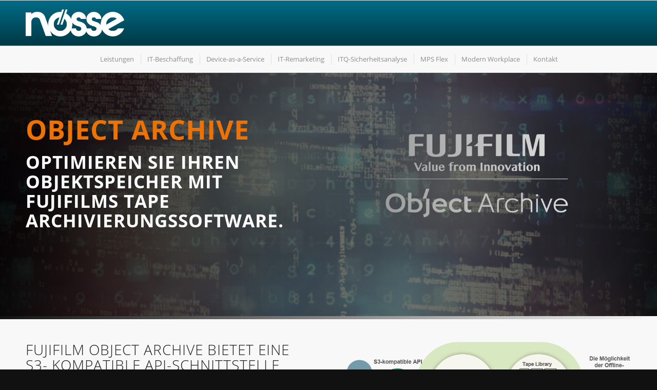

--- FILE ---
content_type: text/html; charset=UTF-8
request_url: https://it.noesse.de/fujifilm-object-archive/
body_size: 15542
content:
<!DOCTYPE html>
<html lang="de" class="html_stretched responsive av-preloader-disabled  html_header_top html_logo_left html_main_nav_header html_menu_right html_slim html_header_sticky html_header_shrinking html_mobile_menu_phone html_header_searchicon_disabled html_content_align_center html_header_unstick_top_disabled html_header_stretch_disabled html_av-overlay-side html_av-overlay-side-classic html_av-submenu-noclone html_entry_id_1637 av-cookies-no-cookie-consent av-no-preview av-default-lightbox html_text_menu_active av-mobile-menu-switch-default">
<head>
<meta charset="UTF-8" />


<!-- mobile setting -->
<meta name="viewport" content="width=device-width, initial-scale=1">

<!-- Scripts/CSS and wp_head hook -->
<meta name='robots' content='index, follow, max-image-preview:large, max-snippet:-1, max-video-preview:-1' />

	<!-- This site is optimized with the Yoast SEO plugin v26.5 - https://yoast.com/wordpress/plugins/seo/ -->
	<title>FUJIFILM Object Archive - Nösse | Ihr IT-Umsorger.</title>
	<link rel="canonical" href="https://it.noesse.de/fujifilm-object-archive/" />
	<meta property="og:locale" content="de_DE" />
	<meta property="og:type" content="article" />
	<meta property="og:title" content="FUJIFILM Object Archive - Nösse | Ihr IT-Umsorger." />
	<meta property="og:url" content="https://it.noesse.de/fujifilm-object-archive/" />
	<meta property="og:site_name" content="Nösse | Ihr IT-Umsorger." />
	<meta property="article:publisher" content="https://www.facebook.com/noesse" />
	<meta property="article:modified_time" content="2022-09-05T07:39:24+00:00" />
	<meta name="twitter:card" content="summary_large_image" />
	<meta name="twitter:label1" content="Geschätzte Lesezeit" />
	<meta name="twitter:data1" content="18 Minuten" />
	<!-- / Yoast SEO plugin. -->


<link rel="alternate" type="application/rss+xml" title="Nösse | Ihr IT-Umsorger. &raquo; Feed" href="https://it.noesse.de/feed/" />
<link rel="alternate" type="application/rss+xml" title="Nösse | Ihr IT-Umsorger. &raquo; Kommentar-Feed" href="https://it.noesse.de/comments/feed/" />
<link rel="alternate" title="oEmbed (JSON)" type="application/json+oembed" href="https://it.noesse.de/wp-json/oembed/1.0/embed?url=https%3A%2F%2Fit.noesse.de%2Ffujifilm-object-archive%2F" />
<link rel="alternate" title="oEmbed (XML)" type="text/xml+oembed" href="https://it.noesse.de/wp-json/oembed/1.0/embed?url=https%3A%2F%2Fit.noesse.de%2Ffujifilm-object-archive%2F&#038;format=xml" />
<style id='wp-img-auto-sizes-contain-inline-css' type='text/css'>
img:is([sizes=auto i],[sizes^="auto," i]){contain-intrinsic-size:3000px 1500px}
/*# sourceURL=wp-img-auto-sizes-contain-inline-css */
</style>
<link rel='stylesheet' id='wp-block-library-css' href='https://it.noesse.de/wp-includes/css/dist/block-library/style.min.css?ver=4688deb4068f7e07b25cce67d05e78ad' type='text/css' media='all' />
<style id='global-styles-inline-css' type='text/css'>
:root{--wp--preset--aspect-ratio--square: 1;--wp--preset--aspect-ratio--4-3: 4/3;--wp--preset--aspect-ratio--3-4: 3/4;--wp--preset--aspect-ratio--3-2: 3/2;--wp--preset--aspect-ratio--2-3: 2/3;--wp--preset--aspect-ratio--16-9: 16/9;--wp--preset--aspect-ratio--9-16: 9/16;--wp--preset--color--black: #000000;--wp--preset--color--cyan-bluish-gray: #abb8c3;--wp--preset--color--white: #ffffff;--wp--preset--color--pale-pink: #f78da7;--wp--preset--color--vivid-red: #cf2e2e;--wp--preset--color--luminous-vivid-orange: #ff6900;--wp--preset--color--luminous-vivid-amber: #fcb900;--wp--preset--color--light-green-cyan: #7bdcb5;--wp--preset--color--vivid-green-cyan: #00d084;--wp--preset--color--pale-cyan-blue: #8ed1fc;--wp--preset--color--vivid-cyan-blue: #0693e3;--wp--preset--color--vivid-purple: #9b51e0;--wp--preset--color--metallic-red: #b02b2c;--wp--preset--color--maximum-yellow-red: #edae44;--wp--preset--color--yellow-sun: #eeee22;--wp--preset--color--palm-leaf: #83a846;--wp--preset--color--aero: #7bb0e7;--wp--preset--color--old-lavender: #745f7e;--wp--preset--color--steel-teal: #5f8789;--wp--preset--color--raspberry-pink: #d65799;--wp--preset--color--medium-turquoise: #4ecac2;--wp--preset--gradient--vivid-cyan-blue-to-vivid-purple: linear-gradient(135deg,rgb(6,147,227) 0%,rgb(155,81,224) 100%);--wp--preset--gradient--light-green-cyan-to-vivid-green-cyan: linear-gradient(135deg,rgb(122,220,180) 0%,rgb(0,208,130) 100%);--wp--preset--gradient--luminous-vivid-amber-to-luminous-vivid-orange: linear-gradient(135deg,rgb(252,185,0) 0%,rgb(255,105,0) 100%);--wp--preset--gradient--luminous-vivid-orange-to-vivid-red: linear-gradient(135deg,rgb(255,105,0) 0%,rgb(207,46,46) 100%);--wp--preset--gradient--very-light-gray-to-cyan-bluish-gray: linear-gradient(135deg,rgb(238,238,238) 0%,rgb(169,184,195) 100%);--wp--preset--gradient--cool-to-warm-spectrum: linear-gradient(135deg,rgb(74,234,220) 0%,rgb(151,120,209) 20%,rgb(207,42,186) 40%,rgb(238,44,130) 60%,rgb(251,105,98) 80%,rgb(254,248,76) 100%);--wp--preset--gradient--blush-light-purple: linear-gradient(135deg,rgb(255,206,236) 0%,rgb(152,150,240) 100%);--wp--preset--gradient--blush-bordeaux: linear-gradient(135deg,rgb(254,205,165) 0%,rgb(254,45,45) 50%,rgb(107,0,62) 100%);--wp--preset--gradient--luminous-dusk: linear-gradient(135deg,rgb(255,203,112) 0%,rgb(199,81,192) 50%,rgb(65,88,208) 100%);--wp--preset--gradient--pale-ocean: linear-gradient(135deg,rgb(255,245,203) 0%,rgb(182,227,212) 50%,rgb(51,167,181) 100%);--wp--preset--gradient--electric-grass: linear-gradient(135deg,rgb(202,248,128) 0%,rgb(113,206,126) 100%);--wp--preset--gradient--midnight: linear-gradient(135deg,rgb(2,3,129) 0%,rgb(40,116,252) 100%);--wp--preset--font-size--small: 1rem;--wp--preset--font-size--medium: 1.125rem;--wp--preset--font-size--large: 1.75rem;--wp--preset--font-size--x-large: clamp(1.75rem, 3vw, 2.25rem);--wp--preset--spacing--20: 0.44rem;--wp--preset--spacing--30: 0.67rem;--wp--preset--spacing--40: 1rem;--wp--preset--spacing--50: 1.5rem;--wp--preset--spacing--60: 2.25rem;--wp--preset--spacing--70: 3.38rem;--wp--preset--spacing--80: 5.06rem;--wp--preset--shadow--natural: 6px 6px 9px rgba(0, 0, 0, 0.2);--wp--preset--shadow--deep: 12px 12px 50px rgba(0, 0, 0, 0.4);--wp--preset--shadow--sharp: 6px 6px 0px rgba(0, 0, 0, 0.2);--wp--preset--shadow--outlined: 6px 6px 0px -3px rgb(255, 255, 255), 6px 6px rgb(0, 0, 0);--wp--preset--shadow--crisp: 6px 6px 0px rgb(0, 0, 0);}:root { --wp--style--global--content-size: 800px;--wp--style--global--wide-size: 1130px; }:where(body) { margin: 0; }.wp-site-blocks > .alignleft { float: left; margin-right: 2em; }.wp-site-blocks > .alignright { float: right; margin-left: 2em; }.wp-site-blocks > .aligncenter { justify-content: center; margin-left: auto; margin-right: auto; }:where(.is-layout-flex){gap: 0.5em;}:where(.is-layout-grid){gap: 0.5em;}.is-layout-flow > .alignleft{float: left;margin-inline-start: 0;margin-inline-end: 2em;}.is-layout-flow > .alignright{float: right;margin-inline-start: 2em;margin-inline-end: 0;}.is-layout-flow > .aligncenter{margin-left: auto !important;margin-right: auto !important;}.is-layout-constrained > .alignleft{float: left;margin-inline-start: 0;margin-inline-end: 2em;}.is-layout-constrained > .alignright{float: right;margin-inline-start: 2em;margin-inline-end: 0;}.is-layout-constrained > .aligncenter{margin-left: auto !important;margin-right: auto !important;}.is-layout-constrained > :where(:not(.alignleft):not(.alignright):not(.alignfull)){max-width: var(--wp--style--global--content-size);margin-left: auto !important;margin-right: auto !important;}.is-layout-constrained > .alignwide{max-width: var(--wp--style--global--wide-size);}body .is-layout-flex{display: flex;}.is-layout-flex{flex-wrap: wrap;align-items: center;}.is-layout-flex > :is(*, div){margin: 0;}body .is-layout-grid{display: grid;}.is-layout-grid > :is(*, div){margin: 0;}body{padding-top: 0px;padding-right: 0px;padding-bottom: 0px;padding-left: 0px;}a:where(:not(.wp-element-button)){text-decoration: underline;}:root :where(.wp-element-button, .wp-block-button__link){background-color: #32373c;border-width: 0;color: #fff;font-family: inherit;font-size: inherit;font-style: inherit;font-weight: inherit;letter-spacing: inherit;line-height: inherit;padding-top: calc(0.667em + 2px);padding-right: calc(1.333em + 2px);padding-bottom: calc(0.667em + 2px);padding-left: calc(1.333em + 2px);text-decoration: none;text-transform: inherit;}.has-black-color{color: var(--wp--preset--color--black) !important;}.has-cyan-bluish-gray-color{color: var(--wp--preset--color--cyan-bluish-gray) !important;}.has-white-color{color: var(--wp--preset--color--white) !important;}.has-pale-pink-color{color: var(--wp--preset--color--pale-pink) !important;}.has-vivid-red-color{color: var(--wp--preset--color--vivid-red) !important;}.has-luminous-vivid-orange-color{color: var(--wp--preset--color--luminous-vivid-orange) !important;}.has-luminous-vivid-amber-color{color: var(--wp--preset--color--luminous-vivid-amber) !important;}.has-light-green-cyan-color{color: var(--wp--preset--color--light-green-cyan) !important;}.has-vivid-green-cyan-color{color: var(--wp--preset--color--vivid-green-cyan) !important;}.has-pale-cyan-blue-color{color: var(--wp--preset--color--pale-cyan-blue) !important;}.has-vivid-cyan-blue-color{color: var(--wp--preset--color--vivid-cyan-blue) !important;}.has-vivid-purple-color{color: var(--wp--preset--color--vivid-purple) !important;}.has-metallic-red-color{color: var(--wp--preset--color--metallic-red) !important;}.has-maximum-yellow-red-color{color: var(--wp--preset--color--maximum-yellow-red) !important;}.has-yellow-sun-color{color: var(--wp--preset--color--yellow-sun) !important;}.has-palm-leaf-color{color: var(--wp--preset--color--palm-leaf) !important;}.has-aero-color{color: var(--wp--preset--color--aero) !important;}.has-old-lavender-color{color: var(--wp--preset--color--old-lavender) !important;}.has-steel-teal-color{color: var(--wp--preset--color--steel-teal) !important;}.has-raspberry-pink-color{color: var(--wp--preset--color--raspberry-pink) !important;}.has-medium-turquoise-color{color: var(--wp--preset--color--medium-turquoise) !important;}.has-black-background-color{background-color: var(--wp--preset--color--black) !important;}.has-cyan-bluish-gray-background-color{background-color: var(--wp--preset--color--cyan-bluish-gray) !important;}.has-white-background-color{background-color: var(--wp--preset--color--white) !important;}.has-pale-pink-background-color{background-color: var(--wp--preset--color--pale-pink) !important;}.has-vivid-red-background-color{background-color: var(--wp--preset--color--vivid-red) !important;}.has-luminous-vivid-orange-background-color{background-color: var(--wp--preset--color--luminous-vivid-orange) !important;}.has-luminous-vivid-amber-background-color{background-color: var(--wp--preset--color--luminous-vivid-amber) !important;}.has-light-green-cyan-background-color{background-color: var(--wp--preset--color--light-green-cyan) !important;}.has-vivid-green-cyan-background-color{background-color: var(--wp--preset--color--vivid-green-cyan) !important;}.has-pale-cyan-blue-background-color{background-color: var(--wp--preset--color--pale-cyan-blue) !important;}.has-vivid-cyan-blue-background-color{background-color: var(--wp--preset--color--vivid-cyan-blue) !important;}.has-vivid-purple-background-color{background-color: var(--wp--preset--color--vivid-purple) !important;}.has-metallic-red-background-color{background-color: var(--wp--preset--color--metallic-red) !important;}.has-maximum-yellow-red-background-color{background-color: var(--wp--preset--color--maximum-yellow-red) !important;}.has-yellow-sun-background-color{background-color: var(--wp--preset--color--yellow-sun) !important;}.has-palm-leaf-background-color{background-color: var(--wp--preset--color--palm-leaf) !important;}.has-aero-background-color{background-color: var(--wp--preset--color--aero) !important;}.has-old-lavender-background-color{background-color: var(--wp--preset--color--old-lavender) !important;}.has-steel-teal-background-color{background-color: var(--wp--preset--color--steel-teal) !important;}.has-raspberry-pink-background-color{background-color: var(--wp--preset--color--raspberry-pink) !important;}.has-medium-turquoise-background-color{background-color: var(--wp--preset--color--medium-turquoise) !important;}.has-black-border-color{border-color: var(--wp--preset--color--black) !important;}.has-cyan-bluish-gray-border-color{border-color: var(--wp--preset--color--cyan-bluish-gray) !important;}.has-white-border-color{border-color: var(--wp--preset--color--white) !important;}.has-pale-pink-border-color{border-color: var(--wp--preset--color--pale-pink) !important;}.has-vivid-red-border-color{border-color: var(--wp--preset--color--vivid-red) !important;}.has-luminous-vivid-orange-border-color{border-color: var(--wp--preset--color--luminous-vivid-orange) !important;}.has-luminous-vivid-amber-border-color{border-color: var(--wp--preset--color--luminous-vivid-amber) !important;}.has-light-green-cyan-border-color{border-color: var(--wp--preset--color--light-green-cyan) !important;}.has-vivid-green-cyan-border-color{border-color: var(--wp--preset--color--vivid-green-cyan) !important;}.has-pale-cyan-blue-border-color{border-color: var(--wp--preset--color--pale-cyan-blue) !important;}.has-vivid-cyan-blue-border-color{border-color: var(--wp--preset--color--vivid-cyan-blue) !important;}.has-vivid-purple-border-color{border-color: var(--wp--preset--color--vivid-purple) !important;}.has-metallic-red-border-color{border-color: var(--wp--preset--color--metallic-red) !important;}.has-maximum-yellow-red-border-color{border-color: var(--wp--preset--color--maximum-yellow-red) !important;}.has-yellow-sun-border-color{border-color: var(--wp--preset--color--yellow-sun) !important;}.has-palm-leaf-border-color{border-color: var(--wp--preset--color--palm-leaf) !important;}.has-aero-border-color{border-color: var(--wp--preset--color--aero) !important;}.has-old-lavender-border-color{border-color: var(--wp--preset--color--old-lavender) !important;}.has-steel-teal-border-color{border-color: var(--wp--preset--color--steel-teal) !important;}.has-raspberry-pink-border-color{border-color: var(--wp--preset--color--raspberry-pink) !important;}.has-medium-turquoise-border-color{border-color: var(--wp--preset--color--medium-turquoise) !important;}.has-vivid-cyan-blue-to-vivid-purple-gradient-background{background: var(--wp--preset--gradient--vivid-cyan-blue-to-vivid-purple) !important;}.has-light-green-cyan-to-vivid-green-cyan-gradient-background{background: var(--wp--preset--gradient--light-green-cyan-to-vivid-green-cyan) !important;}.has-luminous-vivid-amber-to-luminous-vivid-orange-gradient-background{background: var(--wp--preset--gradient--luminous-vivid-amber-to-luminous-vivid-orange) !important;}.has-luminous-vivid-orange-to-vivid-red-gradient-background{background: var(--wp--preset--gradient--luminous-vivid-orange-to-vivid-red) !important;}.has-very-light-gray-to-cyan-bluish-gray-gradient-background{background: var(--wp--preset--gradient--very-light-gray-to-cyan-bluish-gray) !important;}.has-cool-to-warm-spectrum-gradient-background{background: var(--wp--preset--gradient--cool-to-warm-spectrum) !important;}.has-blush-light-purple-gradient-background{background: var(--wp--preset--gradient--blush-light-purple) !important;}.has-blush-bordeaux-gradient-background{background: var(--wp--preset--gradient--blush-bordeaux) !important;}.has-luminous-dusk-gradient-background{background: var(--wp--preset--gradient--luminous-dusk) !important;}.has-pale-ocean-gradient-background{background: var(--wp--preset--gradient--pale-ocean) !important;}.has-electric-grass-gradient-background{background: var(--wp--preset--gradient--electric-grass) !important;}.has-midnight-gradient-background{background: var(--wp--preset--gradient--midnight) !important;}.has-small-font-size{font-size: var(--wp--preset--font-size--small) !important;}.has-medium-font-size{font-size: var(--wp--preset--font-size--medium) !important;}.has-large-font-size{font-size: var(--wp--preset--font-size--large) !important;}.has-x-large-font-size{font-size: var(--wp--preset--font-size--x-large) !important;}
:where(.wp-block-post-template.is-layout-flex){gap: 1.25em;}:where(.wp-block-post-template.is-layout-grid){gap: 1.25em;}
:where(.wp-block-term-template.is-layout-flex){gap: 1.25em;}:where(.wp-block-term-template.is-layout-grid){gap: 1.25em;}
:where(.wp-block-columns.is-layout-flex){gap: 2em;}:where(.wp-block-columns.is-layout-grid){gap: 2em;}
:root :where(.wp-block-pullquote){font-size: 1.5em;line-height: 1.6;}
/*# sourceURL=global-styles-inline-css */
</style>
<link rel='stylesheet' id='cmplz-general-css' href='https://it.noesse.de/wp-content/plugins/complianz-gdpr/assets/css/cookieblocker.min.css?ver=1765439356' type='text/css' media='all' />
<link rel='stylesheet' id='avia-merged-styles-css' href='https://it.noesse.de/wp-content/uploads/dynamic_avia/avia-merged-styles-80b17e33bdf9105579beb186112d64a4---693a79fb85b42.css' type='text/css' media='all' />
<link rel='stylesheet' id='avia-single-post-1637-css' href='https://it.noesse.de/wp-content/uploads/dynamic_avia/avia_posts_css/post-1637.css?ver=ver-1765467931' type='text/css' media='all' />
<script type="text/javascript" src="https://it.noesse.de/wp-includes/js/jquery/jquery.min.js?ver=3.7.1" id="jquery-core-js"></script>
<script type="text/javascript" src="https://it.noesse.de/wp-includes/js/jquery/jquery-migrate.min.js?ver=3.4.1" id="jquery-migrate-js"></script>
<script type="text/javascript" src="https://it.noesse.de/wp-content/plugins/handl-utm-grabber/js/js.cookie.js?ver=4688deb4068f7e07b25cce67d05e78ad" id="js.cookie-js"></script>
<script type="text/javascript" id="handl-utm-grabber-js-extra">
/* <![CDATA[ */
var handl_utm = [];
//# sourceURL=handl-utm-grabber-js-extra
/* ]]> */
</script>
<script type="text/javascript" src="https://it.noesse.de/wp-content/plugins/handl-utm-grabber/js/handl-utm-grabber.js?ver=4688deb4068f7e07b25cce67d05e78ad" id="handl-utm-grabber-js"></script>
<script type="text/javascript" src="https://it.noesse.de/wp-content/uploads/dynamic_avia/avia-head-scripts-4eef96767e7ec578c4dcc5eae96076c2---693a79fbcf827.js" id="avia-head-scripts-js"></script>
<link rel="https://api.w.org/" href="https://it.noesse.de/wp-json/" /><link rel="alternate" title="JSON" type="application/json" href="https://it.noesse.de/wp-json/wp/v2/pages/1637" /><link rel="EditURI" type="application/rsd+xml" title="RSD" href="https://it.noesse.de/xmlrpc.php?rsd" />

<link rel='shortlink' href='https://it.noesse.de/?p=1637' />
<!-- start Simple Custom CSS and JS -->
<style type="text/css">
.main_color .container .av-inner-masonry-content {min-height:160px;}</style>
<!-- end Simple Custom CSS and JS -->
<script type="text/javascript">
	(function(d,s){var l=d.createElement(s),e=d.getElementsByTagName(s)[0];
l.async=true;l.type='text/javascript';
l.src='https://c.leadlab.click/c6c1103434ac50d1.js';
e.parentNode.insertBefore(l,e);})(document,'script');
</script>

<meta name="google-site-verification" content="TvAid2cLxfPqL2ipXXkLfdBefE6vXrq73TL_sNoczAY" />
<link rel="icon" href="https://it.noesse.de/wp-content/uploads/2022/03/favicon.ico" type="image/x-icon">
<!--[if lt IE 9]><script src="https://it.noesse.de/wp-content/themes/enfold/js/html5shiv.js"></script><![endif]--><link rel="profile" href="https://gmpg.org/xfn/11" />
<link rel="alternate" type="application/rss+xml" title="Nösse | Ihr IT-Umsorger. RSS2 Feed" href="https://it.noesse.de/feed/" />
<link rel="pingback" href="https://it.noesse.de/xmlrpc.php" />
<meta name="generator" content="Elementor 3.33.4; features: e_font_icon_svg, additional_custom_breakpoints; settings: css_print_method-external, google_font-enabled, font_display-swap">
			<style>
				.e-con.e-parent:nth-of-type(n+4):not(.e-lazyloaded):not(.e-no-lazyload),
				.e-con.e-parent:nth-of-type(n+4):not(.e-lazyloaded):not(.e-no-lazyload) * {
					background-image: none !important;
				}
				@media screen and (max-height: 1024px) {
					.e-con.e-parent:nth-of-type(n+3):not(.e-lazyloaded):not(.e-no-lazyload),
					.e-con.e-parent:nth-of-type(n+3):not(.e-lazyloaded):not(.e-no-lazyload) * {
						background-image: none !important;
					}
				}
				@media screen and (max-height: 640px) {
					.e-con.e-parent:nth-of-type(n+2):not(.e-lazyloaded):not(.e-no-lazyload),
					.e-con.e-parent:nth-of-type(n+2):not(.e-lazyloaded):not(.e-no-lazyload) * {
						background-image: none !important;
					}
				}
			</style>
			
<!-- To speed up the rendering and to display the site as fast as possible to the user we include some styles and scripts for above the fold content inline -->
<script type="text/javascript">'use strict';var avia_is_mobile=!1;if(/Android|webOS|iPhone|iPad|iPod|BlackBerry|IEMobile|Opera Mini/i.test(navigator.userAgent)&&'ontouchstart' in document.documentElement){avia_is_mobile=!0;document.documentElement.className+=' avia_mobile '}
else{document.documentElement.className+=' avia_desktop '};document.documentElement.className+=' js_active ';(function(){var e=['-webkit-','-moz-','-ms-',''],n='',o=!1,a=!1;for(var t in e){if(e[t]+'transform' in document.documentElement.style){o=!0;n=e[t]+'transform'};if(e[t]+'perspective' in document.documentElement.style){a=!0}};if(o){document.documentElement.className+=' avia_transform '};if(a){document.documentElement.className+=' avia_transform3d '};if(typeof document.getElementsByClassName=='function'&&typeof document.documentElement.getBoundingClientRect=='function'&&avia_is_mobile==!1){if(n&&window.innerHeight>0){setTimeout(function(){var e=0,o={},a=0,t=document.getElementsByClassName('av-parallax'),i=window.pageYOffset||document.documentElement.scrollTop;for(e=0;e<t.length;e++){t[e].style.top='0px';o=t[e].getBoundingClientRect();a=Math.ceil((window.innerHeight+i-o.top)*0.3);t[e].style[n]='translate(0px, '+a+'px)';t[e].style.top='auto';t[e].className+=' enabled-parallax '}},50)}}})();</script><style type="text/css">
		@font-face {font-family: 'entypo-fontello-enfold'; font-weight: normal; font-style: normal; font-display: auto;
		src: url('https://it.noesse.de/wp-content/themes/enfold/config-templatebuilder/avia-template-builder/assets/fonts/entypo-fontello-enfold/entypo-fontello-enfold.woff2') format('woff2'),
		url('https://it.noesse.de/wp-content/themes/enfold/config-templatebuilder/avia-template-builder/assets/fonts/entypo-fontello-enfold/entypo-fontello-enfold.woff') format('woff'),
		url('https://it.noesse.de/wp-content/themes/enfold/config-templatebuilder/avia-template-builder/assets/fonts/entypo-fontello-enfold/entypo-fontello-enfold.ttf') format('truetype'),
		url('https://it.noesse.de/wp-content/themes/enfold/config-templatebuilder/avia-template-builder/assets/fonts/entypo-fontello-enfold/entypo-fontello-enfold.svg#entypo-fontello-enfold') format('svg'),
		url('https://it.noesse.de/wp-content/themes/enfold/config-templatebuilder/avia-template-builder/assets/fonts/entypo-fontello-enfold/entypo-fontello-enfold.eot'),
		url('https://it.noesse.de/wp-content/themes/enfold/config-templatebuilder/avia-template-builder/assets/fonts/entypo-fontello-enfold/entypo-fontello-enfold.eot?#iefix') format('embedded-opentype');
		}

		#top .avia-font-entypo-fontello-enfold, body .avia-font-entypo-fontello-enfold, html body [data-av_iconfont='entypo-fontello-enfold']:before{ font-family: 'entypo-fontello-enfold'; }
		
		@font-face {font-family: 'entypo-fontello'; font-weight: normal; font-style: normal; font-display: auto;
		src: url('https://it.noesse.de/wp-content/themes/enfold/config-templatebuilder/avia-template-builder/assets/fonts/entypo-fontello/entypo-fontello.woff2') format('woff2'),
		url('https://it.noesse.de/wp-content/themes/enfold/config-templatebuilder/avia-template-builder/assets/fonts/entypo-fontello/entypo-fontello.woff') format('woff'),
		url('https://it.noesse.de/wp-content/themes/enfold/config-templatebuilder/avia-template-builder/assets/fonts/entypo-fontello/entypo-fontello.ttf') format('truetype'),
		url('https://it.noesse.de/wp-content/themes/enfold/config-templatebuilder/avia-template-builder/assets/fonts/entypo-fontello/entypo-fontello.svg#entypo-fontello') format('svg'),
		url('https://it.noesse.de/wp-content/themes/enfold/config-templatebuilder/avia-template-builder/assets/fonts/entypo-fontello/entypo-fontello.eot'),
		url('https://it.noesse.de/wp-content/themes/enfold/config-templatebuilder/avia-template-builder/assets/fonts/entypo-fontello/entypo-fontello.eot?#iefix') format('embedded-opentype');
		}

		#top .avia-font-entypo-fontello, body .avia-font-entypo-fontello, html body [data-av_iconfont='entypo-fontello']:before{ font-family: 'entypo-fontello'; }
		</style>

<!--
Debugging Info for Theme support: 

Theme: Enfold
Version: 7.1.3
Installed: enfold
AviaFramework Version: 5.6
AviaBuilder Version: 6.0
aviaElementManager Version: 1.0.1
ML:256-PU:157-PLA:20
WP:6.9
Compress: CSS:all theme files - JS:all theme files
Updates: enabled - token has changed and not verified
PLAu:20
-->
</head>

<body id="top" class="wp-singular page-template-default page page-id-1637 wp-theme-enfold stretched rtl_columns av-curtain-numeric open-sans-custom open-sans  post-type-page avia-responsive-images-support elementor-default elementor-kit-3795"   >

	
	<div id='wrap_all'>

	
<header id='header' class='all_colors header_color light_bg_color  av_header_top av_logo_left av_main_nav_header av_menu_right av_slim av_header_sticky av_header_shrinking av_header_stretch_disabled av_mobile_menu_phone av_header_searchicon_disabled av_header_unstick_top_disabled av_bottom_nav_disabled  av_header_border_disabled'  data-av_shrink_factor='50' role="banner"   >

		<div  id='header_main' class='container_wrap container_wrap_logo'>

        <div class='container av-logo-container'><div class='inner-container'><span class='logo avia-standard-logo'><a href='https://it.noesse.de/' class='' aria-label='Nösse Logo' title='Nösse Logo'><img src="https://it.noesse.de/wp-content/uploads/2021/04/Noesse-Logo.png" srcset="https://it.noesse.de/wp-content/uploads/2021/04/Noesse-Logo.png 340w, https://it.noesse.de/wp-content/uploads/2021/04/Noesse-Logo-300x138.png 300w" sizes="(max-width: 340px) 100vw, 340px" height="100" width="300" alt='Nösse | Ihr IT-Umsorger.' title='Nösse Logo' /></a></span><nav class='main_menu' data-selectname='Wähle eine Seite'  role="navigation"   ><div class="avia-menu av-main-nav-wrap"><ul role="menu" class="menu av-main-nav" id="avia-menu"><li role="menuitem" id="menu-item-268" class="menu-item menu-item-type-custom menu-item-object-custom menu-item-top-level menu-item-top-level-1"><a href="https://www.noesse.de/leistungen/"  tabindex="0"><span class="avia-bullet"></span><span class="avia-menu-text">Leistungen</span><span class="avia-menu-fx"><span class="avia-arrow-wrap"><span class="avia-arrow"></span></span></span></a></li>
<li role="menuitem" id="menu-item-1408" class="menu-item menu-item-type-post_type menu-item-object-page menu-item-top-level menu-item-top-level-2"><a href="https://it.noesse.de/it-beschaffung/"  tabindex="0"><span class="avia-bullet"></span><span class="avia-menu-text">IT-Beschaffung</span><span class="avia-menu-fx"><span class="avia-arrow-wrap"><span class="avia-arrow"></span></span></span></a></li>
<li role="menuitem" id="menu-item-986" class="menu-item menu-item-type-post_type menu-item-object-page menu-item-top-level menu-item-top-level-3"><a href="https://it.noesse.de/device-as-a-service/"  tabindex="0"><span class="avia-bullet"></span><span class="avia-menu-text">Device-as-a-Service</span><span class="avia-menu-fx"><span class="avia-arrow-wrap"><span class="avia-arrow"></span></span></span></a></li>
<li role="menuitem" id="menu-item-987" class="menu-item menu-item-type-post_type menu-item-object-page menu-item-home menu-item-top-level menu-item-top-level-4"><a href="https://it.noesse.de/"  tabindex="0"><span class="avia-bullet"></span><span class="avia-menu-text">IT-Remarketing</span><span class="avia-menu-fx"><span class="avia-arrow-wrap"><span class="avia-arrow"></span></span></span></a></li>
<li role="menuitem" id="menu-item-2820" class="menu-item menu-item-type-custom menu-item-object-custom menu-item-top-level menu-item-top-level-5"><a href="/itq-sicherheitsanalyse/"  tabindex="0"><span class="avia-bullet"></span><span class="avia-menu-text">ITQ-Sicherheitsanalyse</span><span class="avia-menu-fx"><span class="avia-arrow-wrap"><span class="avia-arrow"></span></span></span></a></li>
<li role="menuitem" id="menu-item-2647" class="menu-item menu-item-type-custom menu-item-object-custom menu-item-top-level menu-item-top-level-6"><a href="/mps-flex/"  tabindex="0"><span class="avia-bullet"></span><span class="avia-menu-text">MPS Flex</span><span class="avia-menu-fx"><span class="avia-arrow-wrap"><span class="avia-arrow"></span></span></span></a></li>
<li role="menuitem" id="menu-item-990" class="menu-item menu-item-type-custom menu-item-object-custom menu-item-top-level menu-item-top-level-7"><a href="/modern-workplace/"  tabindex="0"><span class="avia-bullet"></span><span class="avia-menu-text">Modern Workplace</span><span class="avia-menu-fx"><span class="avia-arrow-wrap"><span class="avia-arrow"></span></span></span></a></li>
<li role="menuitem" id="menu-item-273" class="menu-item menu-item-type-custom menu-item-object-custom menu-item-top-level menu-item-top-level-8"><a href="https://www.noesse.de/kontakt"  tabindex="0"><span class="avia-bullet"></span><span class="avia-menu-text">Kontakt</span><span class="avia-menu-fx"><span class="avia-arrow-wrap"><span class="avia-arrow"></span></span></span></a></li>
<li class="av-burger-menu-main menu-item-avia-special " role="menuitem">
	        			<a href="#" aria-label="Menü" aria-hidden="false">
							<span class="av-hamburger av-hamburger--spin av-js-hamburger">
								<span class="av-hamburger-box">
						          <span class="av-hamburger-inner"></span>
						          <strong>Menü</strong>
								</span>
							</span>
							<span class="avia_hidden_link_text">Menü</span>
						</a>
	        		   </li></ul></div></nav></div> </div> 
		<!-- end container_wrap-->
		</div>
<div class="header_bg"></div>
<!-- end header -->
</header>

	<div id='main' class='all_colors' data-scroll-offset='88'>

	<div class='clear'></div><div id='sub_menu1'  class='av-submenu-container av-kpz9vx9e-11c51626813788e68306ccb137785f58 main_color  avia-builder-el-0  el_before_av_section  avia-builder-el-first  av-sticky-submenu container_wrap fullsize' style='z-index:301' ><div class='container av-menu-mobile-disabled av-submenu-pos-center'><ul id="menu-phmenu" class="av-subnav-menu" role="menu"><li role="menuitem" id="menu-item-268" class="menu-item menu-item-type-custom menu-item-object-custom menu-item-top-level menu-item-top-level-1"><a href="https://www.noesse.de/leistungen/"  tabindex="0"><span class="avia-bullet"></span><span class="avia-menu-text">Leistungen</span><span class="avia-menu-fx"><span class="avia-arrow-wrap"><span class="avia-arrow"></span></span></span></a></li>
<li role="menuitem" id="menu-item-1408" class="menu-item menu-item-type-post_type menu-item-object-page menu-item-top-level menu-item-top-level-2"><a href="https://it.noesse.de/it-beschaffung/"  tabindex="0"><span class="avia-bullet"></span><span class="avia-menu-text">IT-Beschaffung</span><span class="avia-menu-fx"><span class="avia-arrow-wrap"><span class="avia-arrow"></span></span></span></a></li>
<li role="menuitem" id="menu-item-986" class="menu-item menu-item-type-post_type menu-item-object-page menu-item-top-level menu-item-top-level-3"><a href="https://it.noesse.de/device-as-a-service/"  tabindex="0"><span class="avia-bullet"></span><span class="avia-menu-text">Device-as-a-Service</span><span class="avia-menu-fx"><span class="avia-arrow-wrap"><span class="avia-arrow"></span></span></span></a></li>
<li role="menuitem" id="menu-item-987" class="menu-item menu-item-type-post_type menu-item-object-page menu-item-home menu-item-top-level menu-item-top-level-4"><a href="https://it.noesse.de/"  tabindex="0"><span class="avia-bullet"></span><span class="avia-menu-text">IT-Remarketing</span><span class="avia-menu-fx"><span class="avia-arrow-wrap"><span class="avia-arrow"></span></span></span></a></li>
<li role="menuitem" id="menu-item-2820" class="menu-item menu-item-type-custom menu-item-object-custom menu-item-top-level menu-item-top-level-5"><a href="/itq-sicherheitsanalyse/"  tabindex="0"><span class="avia-bullet"></span><span class="avia-menu-text">ITQ-Sicherheitsanalyse</span><span class="avia-menu-fx"><span class="avia-arrow-wrap"><span class="avia-arrow"></span></span></span></a></li>
<li role="menuitem" id="menu-item-2647" class="menu-item menu-item-type-custom menu-item-object-custom menu-item-top-level menu-item-top-level-6"><a href="/mps-flex/"  tabindex="0"><span class="avia-bullet"></span><span class="avia-menu-text">MPS Flex</span><span class="avia-menu-fx"><span class="avia-arrow-wrap"><span class="avia-arrow"></span></span></span></a></li>
<li role="menuitem" id="menu-item-990" class="menu-item menu-item-type-custom menu-item-object-custom menu-item-top-level menu-item-top-level-7"><a href="/modern-workplace/"  tabindex="0"><span class="avia-bullet"></span><span class="avia-menu-text">Modern Workplace</span><span class="avia-menu-fx"><span class="avia-arrow-wrap"><span class="avia-arrow"></span></span></span></a></li>
<li role="menuitem" id="menu-item-273" class="menu-item menu-item-type-custom menu-item-object-custom menu-item-top-level menu-item-top-level-8"><a href="https://www.noesse.de/kontakt"  tabindex="0"><span class="avia-bullet"></span><span class="avia-menu-text">Kontakt</span><span class="avia-menu-fx"><span class="avia-arrow-wrap"><span class="avia-arrow"></span></span></span></a></li>
</ul></div></div><div class='sticky_placeholder'></div>
<div id='av_section_1'  class='avia-section av-61vqc9-df96b8313e3437f08c68ec64d12bb9fb alternate_color avia-section-default avia-no-border-styling  avia-builder-el-1  el_after_av_submenu  el_before_av_section  bigHeader avia-full-stretch avia-bg-style-scroll av-section-color-overlay-active av-minimum-height av-minimum-height-75 av-height-75  container_wrap fullsize'  data-section-bg-repeat='stretch' data-av_minimum_height_pc='75' data-av_min_height_opt='75'><div class="av-section-color-overlay-wrap"><div class="av-section-color-overlay"></div><div class='container av-section-cont-open' ><div class='template-page content  av-content-full alpha units'><div class='post-entry post-entry-type-page post-entry-1637'><div class='entry-content-wrapper clearfix'>
<div  class='flex_column av-981td-5aa03a2276cd5b7938eeb111e7e8408c av_one_half  avia-builder-el-2  avia-builder-el-no-sibling  first flex_column_div av-zero-column-padding  '     ><section  class='av_textblock_section av-ko45eh9b-17b4960e966a66da6ef47ccfe714b947 '     ><div class='avia_textblock'   ><h1><span style="font-size: 52px; line-height: 63px; color: #ee7203;">Object Archive</span></h1>
<h1><span style="font-size: 35px;">Optimieren Sie Ihren Objektspeicher mit FUJIFILMs Tape Archivierungssoftware.</span></h1>
</div></section>
<div  class='hr av-l0v3vaor-b7f2266dfb16b792a472bfc535752280 hr-invisible  avia-builder-el-4  el_after_av_textblock  avia-builder-el-last '><span class='hr-inner '><span class="hr-inner-style"></span></span></div></div>

</div></div></div><!-- close content main div --></div></div></div><div id='av_section_2'  class='avia-section av-5qnu7t-f79c5009dd84febf13e1a98a4bd2630b main_color avia-section-default avia-no-border-styling  avia-builder-el-5  el_after_av_section  el_before_av_section  avia-bg-style-scroll container_wrap fullsize'  ><div class='container av-section-cont-open' ><div class='template-page content  av-content-full alpha units'><div class='post-entry post-entry-type-page post-entry-1637'><div class='entry-content-wrapper clearfix'>
<div  class='flex_column av-4yinad-bd39bb903e5cf4790a9aa6f0078ffd62 av_one_half  avia-builder-el-6  el_before_av_one_half  avia-builder-el-first  first flex_column_div av-zero-column-padding  '     ><div  class='av-special-heading av-e9jh4-1d60bf3ca8b57451853ef2ea00a90023 av-special-heading-h2 blockquote modern-quote  avia-builder-el-7  el_before_av_textblock  avia-builder-el-first '><h2 class='av-special-heading-tag '    >FUJIFILM Object Archive bietet eine S3- kompatible API-Schnittstelle und ist eine <span class='special_amp'>„</span>State-of-the-Art<span class='special_amp'>“</span> Lösung für die kostengünstige Speicherung im Petabyte-Bereich.</h2><div class="special-heading-border"><div class="special-heading-inner-border"></div></div></div>
<section  class='av_textblock_section av-2k22th-7638c4ceef34e1d1b73af2779d76d8c3 '     ><div class='avia_textblock'   ><p>Durch die Integration der neuesten Fortschritte im Bereich der Bandtechnologie und Objektspeicherung konnten führende Unternehmen und Forschungsinstitute ihre Kosten senken, die Leistung optimieren und die Langlebigkeit ihrer Daten erhöhen.</p>
<p><strong>Funktioniert wie AMAZON GLACIER, jedoch vor Ort</strong></p>
<p>Die FUJIFILM Object Archive-Software vereinfacht die Hybrid-Cloud-Speicherung und die Archivierung kalter Daten für die Objektspeicherung, indem sie eine S3-kompatible API und die Sicherung auf modernen Tapes ermöglicht.</p>
</div></section></div><div  class='flex_column av-3btfah-a15779239d6ff195d5a0f7f30bac1fe6 av_one_half  avia-builder-el-9  el_after_av_one_half  avia-builder-el-last  flex_column_div av-zero-column-padding  '     ><div  class='avia-image-container av-l0tmnob6-07192765c4722423dfad8154437e4c74 av-styling- avia-align-center  avia-builder-el-10  el_before_av_hr  avia-builder-el-first '      ><div class="avia-image-container-inner"><div class="avia-image-overlay-wrap"><img fetchpriority="high" fetchpriority="high" decoding="async" fetchpriority="high" class='wp-image-1645 avia-img-lazy-loading-not-1645 avia_image ' src="https://it.noesse.de/wp-content/uploads/2022/08/fuji_object-archive_infografik.png" alt='' title='fuji_object-archive_infografik'  height="270" width="896"   srcset="https://it.noesse.de/wp-content/uploads/2022/08/fuji_object-archive_infografik.png 896w, https://it.noesse.de/wp-content/uploads/2022/08/fuji_object-archive_infografik-300x90.png 300w, https://it.noesse.de/wp-content/uploads/2022/08/fuji_object-archive_infografik-768x231.png 768w, https://it.noesse.de/wp-content/uploads/2022/08/fuji_object-archive_infografik-705x212.png 705w" sizes="(max-width: 896px) 100vw, 896px" /></div></div></div>
<div  class='hr av-l7hilhse-413c38b0b64266ac597bcc4f0464ea86 hr-invisible  avia-builder-el-11  el_after_av_image  el_before_av_textblock '><span class='hr-inner '><span class="hr-inner-style"></span></span></div>
<section  class='av_textblock_section av-l7hijzf9-e55efabc0e9265547e5a53e14a30735e '     ><div class='avia_textblock'   ><p><strong>S3 kompatibles Lesen/Schreiben auf Tape</strong></p>
<p>Object Archive ermöglicht automatisches Lesen und Schreiben auf Band über S3-kompatible API-Anwendungen. Daten werden genau wie bei der Objektspeicherung im „Objekt“-Format direkt auf Band gespeichert. Die Bänder können dann effizient von S3-kompatiblen APIs gelesen werden.</p>
</div></section></div>

</div></div></div><!-- close content main div --></div></div><div id='av_section_3'  class='avia-section av-l3cz93ry-3fe02617c990a9d907c41e07f8906d1c alternate_color avia-section-default avia-no-border-styling  avia-builder-el-13  el_after_av_section  el_before_av_section  avia-bg-style-scroll container_wrap fullsize'  ><div class='container av-section-cont-open' ><div class='template-page content  av-content-full alpha units'><div class='post-entry post-entry-type-page post-entry-1637'><div class='entry-content-wrapper clearfix'>
<div  class='flex_column av-jjlgjn-699ba73e7719acf984a6a9cb3cb51350 av_one_full  avia-builder-el-14  avia-builder-el-no-sibling  first flex_column_div av-zero-column-padding  '     ><div  class='avia-image-container av-l7hiuulq-0d2004c8276241da7e840d5adf883733 av-styling- avia-align-center  avia-builder-el-15  el_before_av_hr  avia-builder-el-first '      ><div class="avia-image-container-inner"><div class="avia-image-overlay-wrap"><img fetchpriority="high" fetchpriority="high" decoding="async" fetchpriority="high" class='wp-image-1705 avia-img-lazy-loading-not-1705 avia_image ' src="https://it.noesse.de/wp-content/uploads/2022/09/fuji_object-archive_infografik3.jpg" alt='' title='fuji_object-archive_infografik3'  height="1090" width="2400"   srcset="https://it.noesse.de/wp-content/uploads/2022/09/fuji_object-archive_infografik3.jpg 2400w, https://it.noesse.de/wp-content/uploads/2022/09/fuji_object-archive_infografik3-300x136.jpg 300w, https://it.noesse.de/wp-content/uploads/2022/09/fuji_object-archive_infografik3-1030x468.jpg 1030w, https://it.noesse.de/wp-content/uploads/2022/09/fuji_object-archive_infografik3-768x349.jpg 768w, https://it.noesse.de/wp-content/uploads/2022/09/fuji_object-archive_infografik3-1536x698.jpg 1536w, https://it.noesse.de/wp-content/uploads/2022/09/fuji_object-archive_infografik3-2048x930.jpg 2048w, https://it.noesse.de/wp-content/uploads/2022/09/fuji_object-archive_infografik3-1500x681.jpg 1500w, https://it.noesse.de/wp-content/uploads/2022/09/fuji_object-archive_infografik3-705x320.jpg 705w" sizes="(max-width: 2400px) 100vw, 2400px" /></div></div></div>
<div  class='hr av-888ud-dd1211ccf4a6ed817a44552e6e1e40c9 hr-invisible  avia-builder-el-16  el_after_av_image  avia-builder-el-last '><span class='hr-inner '><span class="hr-inner-style"></span></span></div></div></div></div></div><!-- close content main div --></div></div><div id='av_section_4'  class='avia-section av-iveet1-a4c8190852fa248532b287e1714c6be8 alternate_color avia-section-default avia-no-border-styling  avia-builder-el-17  el_after_av_section  el_before_av_section  avia-bg-style-scroll container_wrap fullsize'  ><div class='container av-section-cont-open' ><div class='template-page content  av-content-full alpha units'><div class='post-entry post-entry-type-page post-entry-1637'><div class='entry-content-wrapper clearfix'>
<div  class='flex_column av-2oc6np-9f773e52c91c48c141eb16a048f1b323 av_one_full  avia-builder-el-18  el_before_av_one_third  avia-builder-el-first  first flex_column_div  '     ><div  class='av-special-heading av-l7hjkme9-121c55bd5cc0942224edc70cfd37a9f0 av-special-heading-h2 custom-color-heading blockquote modern-quote  avia-builder-el-19  avia-builder-el-no-sibling '><h2 class='av-special-heading-tag '    >Vorteile der Bandspeicherung</h2><div class="special-heading-border"><div class="special-heading-inner-border"></div></div></div></div><div  class='flex_column av-i2wlsl-8e145948dc8d7fc7dfe4d668059ebeea av_one_third  avia-builder-el-20  el_after_av_one_full  el_before_av_one_third  first flex_column_div av-zero-column-padding  column-top-margin'     ><div  class='avia-icon-list-container av-g96zr9-a0c80ed36450fea5c7d7e1704f75143a  avia-builder-el-21  avia-builder-el-no-sibling '><ul class='avia-icon-list avia_animate_when_almost_visible avia-icon-list-left av-iconlist-big av-g96zr9-a0c80ed36450fea5c7d7e1704f75143a avia-iconlist-animate'>
<li><div class='iconlist_icon av-eoevsl-ed51992b53bda1c324d1a2e0b7c3e23b avia-font-entypo-fontello avia-iconfont avia-font-entypo-fontello'><span class='av-icon-char' data-av_icon='' data-av_iconfont='entypo-fontello' aria-hidden="true"></span></div><article class="article-icon-entry "    ><div class="iconlist_content_wrap"><header class="entry-content-header" aria-label="Icon: Geringe Kosten"><h4 class='av_iconlist_title iconlist_title  '   >Geringe Kosten</h4></header><div class='iconlist_content '   ><p>Reduzieren Sie die Kosten für die Objektspeicherung um 80 % oder mehr. Magnetbänder bieten die niedrigsten Kosten für die Langzeiterhaltung von Daten. Die Kosten für die Lagerung großer Mengen von Archivdaten, die in der Cloud gesichert sind, sind häufig höher als erwartet und nehmen deutlich zu, wenn Sie auf die Daten zugreifen.</p>
</div></div><footer class="entry-footer"></footer></article><div class="iconlist-timeline"></div></li>
</ul></div></div><div  class='flex_column av-3rhfol-0438af4bed1377e41f46b30c6743993a av_one_third  avia-builder-el-22  el_after_av_one_third  el_before_av_one_third  flex_column_div av-zero-column-padding  column-top-margin'     ><div  class='avia-icon-list-container av-l7hj40ym-eace06732026b1be0aae4b245269b966  avia-builder-el-23  avia-builder-el-no-sibling '><ul class='avia-icon-list avia_animate_when_almost_visible avia-icon-list-left av-iconlist-big av-l7hj40ym-eace06732026b1be0aae4b245269b966 avia-iconlist-animate'>
<li><div class='iconlist_icon av-l7hj3zve-14b81670f317338ceddb8094750cf8ff avia-font-entypo-fontello avia-iconfont avia-font-entypo-fontello'><span class='av-icon-char' data-av_icon='' data-av_iconfont='entypo-fontello' aria-hidden="true"></span></div><article class="article-icon-entry "    ><div class="iconlist_content_wrap"><header class="entry-content-header" aria-label="Icon: Hohe Zuverlässigkeit"><h4 class='av_iconlist_title iconlist_title  '   >Hohe Zuverlässigkeit</h4></header><div class='iconlist_content '   ><p>Magnetbänder weisen auch die niedrigsten Bitfehlerraten auf. Mit einer Fehlerrate von 1 Bit in 1&#215;10<sup>19</sup> Bits erweist sich Tape als wesentlich zuverlässiger als Flash-SSD mit einer Bitfehlerrate von 1&#215;10<sup>17</sup> und Fibre Channel &#038; SAS HDD mit einer Bitfehlerrate von 1&#215;10<sup>16</sup>.</p>
</div></div><footer class="entry-footer"></footer></article><div class="iconlist-timeline"></div></li>
</ul></div></div><div  class='flex_column av-2d6y7p-dab4ebbf50679868cbf2b8144a01a5ce av_one_third  avia-builder-el-24  el_after_av_one_third  avia-builder-el-last  flex_column_div av-zero-column-padding  column-top-margin'     ><div  class='avia-icon-list-container av-l7hj4orr-c026d1708f2fc02e91ab1fd1de428817  avia-builder-el-25  avia-builder-el-no-sibling '><ul class='avia-icon-list avia_animate_when_almost_visible avia-icon-list-left av-iconlist-big av-l7hj4orr-c026d1708f2fc02e91ab1fd1de428817 avia-iconlist-animate'>
<li><div class='iconlist_icon av-l7hj4nyh-81aa8ed762e75cc785edec1a679b90f2 avia-font-entypo-fontello avia-iconfont avia-font-entypo-fontello'><span class='av-icon-char' data-av_icon='' data-av_iconfont='entypo-fontello' aria-hidden="true"></span></div><article class="article-icon-entry "    ><div class="iconlist_content_wrap"><header class="entry-content-header" aria-label="Icon: Sicher und zuverlässig"><h4 class='av_iconlist_title iconlist_title  '   >Sicher und zuverlässig</h4></header><div class='iconlist_content '   ><p>Erhöhen Sie den Datenschutz vor Cyber-Bedrohungen und Katastrophen. Das Band ist die ideale Lösung für die langfristige Offline-Datenspeicherung, da offline gespeicherte Daten zum Schutz vor Ransomware einen „Air Gap“ besitzen, der sie für unbefugten Zugriff unzugänglich macht.</p>
</div></div><footer class="entry-footer"></footer></article><div class="iconlist-timeline"></div></li>
</ul></div></div>
</p>
</div></div></div><!-- close content main div --></div></div><div id='lp-bandarchiv'  class='avia-section av-l7hjosx9-b46a67792ccf4280b359e117f598e34a main_color avia-section-default avia-no-border-styling  avia-builder-el-26  el_after_av_section  el_before_av_section  avia-bg-style-scroll container_wrap fullsize'  ><div class='container av-section-cont-open' ><div class='template-page content  av-content-full alpha units'><div class='post-entry post-entry-type-page post-entry-1637'><div class='entry-content-wrapper clearfix'>
<div  class='flex_column av-ari81x-bf88586ca19a9fb48586df1e641431fc av_one_full  avia-builder-el-27  el_before_av_one_half  avia-builder-el-first  first flex_column_div av-zero-column-padding  '     ><div  class='av-special-heading av-l7hjp82o-1dbd13e94cd79c7173d7ecc089c3d403 av-special-heading-h2 blockquote modern-quote  avia-builder-el-28  avia-builder-el-no-sibling '><h2 class='av-special-heading-tag '    >Ein Bandarchiv, mit S3- kompatibler API-Schnittstelle, das speziell für die Objektspeicherung entwickelt wurde.</h2><div class="special-heading-border"><div class="special-heading-inner-border"></div></div></div></div><div  class='flex_column av-6x3l1x-87ad1514b032839fa9a5eccdcf4a9b52 av_one_half  avia-builder-el-29  el_after_av_one_full  el_before_av_one_half  first flex_column_div av-zero-column-padding  column-top-margin'     ><div  class='av-special-heading av-l7hjqoke-71fe71f25ac411c80a14af76c2277adf av-special-heading-h3 blockquote modern-quote  avia-builder-el-30  el_before_av_textblock  avia-builder-el-first '><h3 class='av-special-heading-tag '    >Archivierung kalter Daten</h3><div class="special-heading-border"><div class="special-heading-inner-border"></div></div></div>
<section  class='av_textblock_section av-2mx68l-860fd81964725c32f2b44fb867e17347 '     ><div class='avia_textblock'   ><p>Mit FUJIFILM Object Archive können Sie ein Archiv erstellen, um wertvollen Speicherplatz auf teurem Primärspeicher freizugeben und gleichzeitig alle im dauerhaften Zugriff benötigten Daten Ihres Unternehmens online zu speichern. Durch das Verschieben kalter Daten in ein Archiv können Sie die Geschwindigkeit des Datenzugriffs mit den Speicherkosten in Einklang bringen.</p>
</div></section>
<div  class='avia-image-container av-5di4l1-a1b44c47eede73e7ac77dc0d79833930 av-styling- avia-align-center  avia-builder-el-32  el_after_av_textblock  avia-builder-el-last '      ><div class="avia-image-container-inner"><div class="avia-image-overlay-wrap"><img fetchpriority="high" fetchpriority="high" decoding="async" fetchpriority="high" class='wp-image-1677 avia-img-lazy-loading-not-1677 avia_image ' src="https://it.noesse.de/wp-content/uploads/2022/08/fuji_infografik_archivierung-kalter-daten.png" alt='' title='fuji_infografik_archivierung-kalter-daten'  height="208" width="470"   srcset="https://it.noesse.de/wp-content/uploads/2022/08/fuji_infografik_archivierung-kalter-daten.png 470w, https://it.noesse.de/wp-content/uploads/2022/08/fuji_infografik_archivierung-kalter-daten-300x133.png 300w" sizes="(max-width: 470px) 100vw, 470px" /></div></div></div></div><div  class='flex_column av-642pb9-39e60dc663dbfbca03b29504eff69426 av_one_half  avia-builder-el-33  el_after_av_one_half  el_before_av_one_half  flex_column_div av-zero-column-padding  column-top-margin'     ><div  class='av-special-heading av-l7hjruyz-6fa7a91c9dbc3f5a35513e2281e72772 av-special-heading-h3 blockquote modern-quote  avia-builder-el-34  el_before_av_textblock  avia-builder-el-first '><h3 class='av-special-heading-tag '    >Cloud-Lock-in verhindern</h3><div class="special-heading-border"><div class="special-heading-inner-border"></div></div></div>
<section  class='av_textblock_section av-l7hjs428-0705a87eb314d5b41aaa73ac021d7fca '     ><div class='avia_textblock'   ><p>Was ist, wenn ich den Cloud-Anbieter wechseln oder alle meine Daten zurückbekommen muss? Indem Sie eine Kopie Ihrer Daten aufbewahren, können Sie teure Ausstiegsgebühren vermeiden. Darüber hinaus speichern viele Cloud-Anbieter Ihre Daten in proprietären Formaten. Vermeiden Sie den schwierigen Transformationsprozess, indem Sie eine Kopie Ihrer Daten lokal vorhalten.</p>
</div></section>
<div  class='avia-image-container av-4uawbp-99b77966fcb8d1e4b2cb0eb2f901c63c av-styling- avia-align-center  avia-builder-el-36  el_after_av_textblock  avia-builder-el-last '      ><div class="avia-image-container-inner"><div class="avia-image-overlay-wrap"><img fetchpriority="high" fetchpriority="high" decoding="async" fetchpriority="high" class='wp-image-1674 avia-img-lazy-loading-not-1674 avia_image ' src="https://it.noesse.de/wp-content/uploads/2022/08/fuji_infografik_cloud-lock-verhindern.png" alt='' title='fuji_infografik_cloud-lock-verhindern'  height="209" width="444"   srcset="https://it.noesse.de/wp-content/uploads/2022/08/fuji_infografik_cloud-lock-verhindern.png 444w, https://it.noesse.de/wp-content/uploads/2022/08/fuji_infografik_cloud-lock-verhindern-300x141.png 300w" sizes="(max-width: 444px) 100vw, 444px" /></div></div></div></div><div  class='flex_column av-a73p5h-023caacb7f1afc290851d154dd2fea89 av_one_half  avia-builder-el-37  el_after_av_one_half  el_before_av_one_half  first flex_column_div av-zero-column-padding  column-top-margin'     ><div  class='av-special-heading av-l7hjvb8f-5197fbc58467c6240ec669617f0a6641 av-special-heading-h3 blockquote modern-quote  avia-builder-el-38  el_before_av_textblock  avia-builder-el-first '><h3 class='av-special-heading-tag '    >Erstellen Sie einen Hybrid Cloud-Speicher</h3><div class="special-heading-border"><div class="special-heading-inner-border"></div></div></div>
<section  class='av_textblock_section av-l7hjvk2s-6d813a7c869aae92f1559efaafff59c2 '     ><div class='avia_textblock'   ><p>Bandspeicherung ist effektiv zum Sichern geschäftskritischer Daten, die nicht in einer Cloud-Umgebung gespeichert werden können oder zum Speichern großer Datenmengen, deren Speicherung in der Cloud zu teuer wäre. So können Speicherkosten optimiert und die Skalierbarkeit verbessert werden.</p>
</div></section>
<div  class='avia-image-container av-9lk8hh-d30e57cde8c021c77a53af1936247101 av-styling- avia-align-center  avia-builder-el-40  el_after_av_textblock  el_before_av_hr '      ><div class="avia-image-container-inner"><div class="avia-image-overlay-wrap"><img fetchpriority="high" fetchpriority="high" decoding="async" fetchpriority="high" class='wp-image-1675 avia-img-lazy-loading-not-1675 avia_image ' src="https://it.noesse.de/wp-content/uploads/2022/08/fuji_infografik_erstellen-sie-einen-hybrid-cloud-speicher.png" alt='' title='fuji_infografik_erstellen-sie-einen-hybrid-cloud-speicher'  height="219" width="468"   srcset="https://it.noesse.de/wp-content/uploads/2022/08/fuji_infografik_erstellen-sie-einen-hybrid-cloud-speicher.png 468w, https://it.noesse.de/wp-content/uploads/2022/08/fuji_infografik_erstellen-sie-einen-hybrid-cloud-speicher-300x140.png 300w" sizes="(max-width: 468px) 100vw, 468px" /></div></div></div>
<div  class='hr av-7l04zp-8a10230f2a0f91589966a820471e5182 hr-invisible  avia-builder-el-41  el_after_av_image  avia-builder-el-last '><span class='hr-inner '><span class="hr-inner-style"></span></span></div></div><div  class='flex_column av-5lkc45-e49e080d2b200e38cba6e9281bf9bb05 av_one_half  avia-builder-el-42  el_after_av_one_half  avia-builder-el-last  flex_column_div av-zero-column-padding  column-top-margin'     ><div  class='av-special-heading av-l7hjvvqb-aca7a9a265afaa0613cfb84b8efb14c1 av-special-heading-h3 blockquote modern-quote  avia-builder-el-43  el_before_av_textblock  avia-builder-el-first '><h3 class='av-special-heading-tag '    >Informationen vor Cyberangriffen schützen</h3><div class="special-heading-border"><div class="special-heading-inner-border"></div></div></div>
<section  class='av_textblock_section av-l7hjxiut-11fa63d2ab54dbc26246de649d986e0c '     ><div class='avia_textblock'   ><p>Dateien werden automatisch versioniert, wenn Daten bearbeitet werden, was die Wahrscheinlichkeit einer Wiederherstellung der Dateien im Falle eines Cyberangriffs erhöht. Wenn beispielsweise eine Datei mit Malware infiziert ist, ist es möglich, die auf dem Band gespeicherte vorherige Version wiederherzustellen.</p>
</div></section>
<div  class='avia-image-container av-3opcad-911eb11cbe0d9c05a25aee22aeda1a96 av-styling- avia-align-center  avia-builder-el-45  el_after_av_textblock  el_before_av_hr '      ><div class="avia-image-container-inner"><div class="avia-image-overlay-wrap"><img fetchpriority="high" fetchpriority="high" decoding="async" fetchpriority="high" class='wp-image-1676 avia-img-lazy-loading-not-1676 avia_image ' src="https://it.noesse.de/wp-content/uploads/2022/08/fuji_infografik_informationen-vor-cyberangriffen-schuetzen.png" alt='' title='fuji_infografik_informationen-vor-cyberangriffen-schützen'  height="219" width="468"   srcset="https://it.noesse.de/wp-content/uploads/2022/08/fuji_infografik_informationen-vor-cyberangriffen-schuetzen.png 468w, https://it.noesse.de/wp-content/uploads/2022/08/fuji_infografik_informationen-vor-cyberangriffen-schuetzen-300x140.png 300w" sizes="(max-width: 468px) 100vw, 468px" /></div></div></div>
<div  class='hr av-1xrlxh-b42c82f50077ccf81bcae623877a9918 hr-invisible  avia-builder-el-46  el_after_av_image  avia-builder-el-last '><span class='hr-inner '><span class="hr-inner-style"></span></span></div></div>

</div></div></div><!-- close content main div --></div></div><div id='kontakt'  class='avia-section av-h3dg4j-507ffdd636eec6d5f99099ee0482b068 alternate_color avia-section-default avia-no-border-styling  avia-builder-el-47  el_after_av_section  avia-builder-el-last  avia-bg-style-scroll container_wrap fullsize'  ><div class='container av-section-cont-open' ><div class='template-page content  av-content-full alpha units'><div class='post-entry post-entry-type-page post-entry-1637'><div class='entry-content-wrapper clearfix'>
<section  class='av_textblock_section av-g9ccdf-49c81e92ce0e10696824c6d5da28396c '     ><div class='avia_textblock'   ><h2 class="font_5" style="text-align: center;"><span class="color_15">Wir sind für Sie da</span></h2>
</div></section>
<div  class='flex_column av-1e00cz-a64d2fade5988c2859cc0d4897b63f1d av_one_half  avia-builder-el-49  el_after_av_textblock  el_before_av_one_half  first flex_column_div av-zero-column-padding  column-top-margin'     ><div  class='avia-image-container av-cdvrmr-6630895d117c19907af670c17a8ab715 av-styling- avia-align-right  avia-builder-el-50  avia-builder-el-no-sibling '      ><div class="avia-image-container-inner"><div class="avia-image-overlay-wrap"><img fetchpriority="high" fetchpriority="high" decoding="async" fetchpriority="high" class='wp-image-1692 avia-img-lazy-loading-not-1692 avia_image ' src="https://it.noesse.de/wp-content/uploads/2022/09/Teambild_Markus-Fischer.neujpg-300x300.jpg" alt='' title='Teambild_Markus-Fischer.neujpg'  height="300" width="300"   srcset="https://it.noesse.de/wp-content/uploads/2022/09/Teambild_Markus-Fischer.neujpg-300x300.jpg 300w, https://it.noesse.de/wp-content/uploads/2022/09/Teambild_Markus-Fischer.neujpg-80x80.jpg 80w, https://it.noesse.de/wp-content/uploads/2022/09/Teambild_Markus-Fischer.neujpg-36x36.jpg 36w, https://it.noesse.de/wp-content/uploads/2022/09/Teambild_Markus-Fischer.neujpg-180x180.jpg 180w, https://it.noesse.de/wp-content/uploads/2022/09/Teambild_Markus-Fischer.neujpg.jpg 400w" sizes="(max-width: 300px) 100vw, 300px" /></div></div></div></div><div  class='flex_column av-axdc2r-e7c45f2e6bc2b07095566481d98f974a av_one_half  avia-builder-el-51  el_after_av_one_half  avia-builder-el-last  flex_column_div av-zero-column-padding  column-top-margin'     ><div  class='av-special-heading av-vr2o3-2e5d245f434ab4e42c12b61a6a0c3d04 av-special-heading-h3 blockquote modern-quote  avia-builder-el-52  el_before_av_textblock  avia-builder-el-first '><h3 class='av-special-heading-tag '    >Markus Fischer</h3><div class="special-heading-border"><div class="special-heading-inner-border"></div></div></div>
<section  class='av_textblock_section av-l443ea0b-683836a95c6c1e37a41d548f01a5b19a '     ><div class='avia_textblock'   ><p>Markus ist Ihr Spezialist rund um die FUJIFILM Tapes und Object Archive. Profitieren Sie von der individuellen Beratung bei Nösse, um Ihre IT-Organisation bestmöglich auszustatten und Prozesse effizient gestalten zu können.</p>
</div></section>
<div  class='hr av-86h8hv-2182736e1558a6baa5475babf8e6d08a hr-default  avia-builder-el-54  el_after_av_textblock  el_before_av_heading '><span class='hr-inner '><span class="hr-inner-style"></span></span></div>
<div  class='av-special-heading av-5brqxf-12cd9d24d510e7c13ace797ec5f656a3 av-special-heading-h3  avia-builder-el-55  el_after_av_hr  el_before_av_button '><h3 class='av-special-heading-tag '    >Bei Fragen sind wir gerne für Sie da!</h3><div class="special-heading-border"><div class="special-heading-inner-border"></div></div></div>
<div  class='avia-button-wrap av-3l38cz-3f27d986bc3aa8a1bfe02bb75cb618ab-wrap avia-button-left  avia-builder-el-56  el_after_av_heading  el_before_av_button '><a href='tel:021717003557'  class='avia-button av-3l38cz-3f27d986bc3aa8a1bfe02bb75cb618ab av-link-btn avia-icon_select-yes-left-icon avia-size-medium avia-position-left avia-color-theme-color'   aria-label="02171-7003-540"><span class='avia_button_icon avia_button_icon_left avia-iconfont avia-font-entypo-fontello' data-av_icon='' data-av_iconfont='entypo-fontello' ></span><span class='avia_iconbox_title' >02171-7003-540</span></a></div>
<div  class='avia-button-wrap av-2xsyw3-342e0defc7e69ab4c21a9f85c2adfef8-wrap avia-button-left  avia-builder-el-57  el_after_av_button  avia-builder-el-last '><a href='mailto:m.hasselbring@noesse.de'  class='avia-button av-2xsyw3-342e0defc7e69ab4c21a9f85c2adfef8 av-link-btn avia-icon_select-yes-left-icon avia-size-medium avia-position-left avia-color-theme-color'   aria-label="m.fischer@noesse.de"><span class='avia_button_icon avia_button_icon_left avia-iconfont avia-font-entypo-fontello' data-av_icon='' data-av_iconfont='entypo-fontello' ></span><span class='avia_iconbox_title' >m.fischer@noesse.de</span></a></div></div>

</div></div></div><!-- close content main div --> <!-- section close by builder template -->		</div><!--end builder template--></div><!-- close default .container_wrap element -->				<div class='container_wrap footer_color' id='footer'>

					<div class='container'>

						<div class='flex_column av_one_third  first el_before_av_one_third'><section id="custom_html-2" class="widget_text widget clearfix widget_custom_html"><div class="textwidget custom-html-widget"><p style="color:#fff; font-size:110%; ">
	NÖSSE DATENTECHNIK GMBH & CO. KG
</p>

<p>
	Maybachstr. 11<br />
	51381 Leverkusen
</p>
<p>
	Tel: <a href="tel:+492171700300">02171-700-300</a><br />
	E-Mail: <a href="mailto:info@noesse.de">info@noesse.de</a>
</p>
<p>
	IT Support-Hotline:<br />
	<a href="tel:+4921717003777">02171-7003-777</a>
</p>
<p>
	Drucker Support-Hotline:<br />
	<a href="tel:+4921717003555">02171-7003-555</a>
</p></div><span class="seperator extralight-border"></span></section></div><div class='flex_column av_one_third  el_after_av_one_third el_before_av_one_third '><section id="custom_html-3" class="widget_text widget clearfix widget_custom_html"><div class="textwidget custom-html-widget"><p style="color:#fff; font-size:110%; ">
	Geschäftszeiten
</p>

<p>
	Montag - Freitag:<br />
	08:00 Uhr - 18:00 Uhr
</p>
<p>
	<a href="https://it.noesse.de/wp-content/uploads/2021/06/ISO-9001_2015_bis-12-21_Noesse.pdf">
	<img src="https://it.noesse.de/wp-content/uploads/2021/06/noesse-datentechnik_din-iso-9001-zertifiziert.png" alt="Nösse ISO-Zertifikat" />
	</a>
</p></div><span class="seperator extralight-border"></span></section></div><div class='flex_column av_one_third  el_after_av_one_third el_before_av_one_third '><section id="custom_html-4" class="widget_text widget clearfix widget_custom_html"><div class="textwidget custom-html-widget"><p style="color:#fff; font-size:110%; ">
	Quicklinks
</p>

<ul class="Fquicklinks">
	<li><a href="https://www.noesse.de/leistungen/it-produkte/">IT-Produkte</a></li>
	<li><a href="https://www.noesse.de/leistungen/it-projekte/">IT-Projekte</a></li>
	<li><a href="https://www.noesse.de/leistungen/managed-services/">Managed Services</a></li>
	<li><a href="https://www.noesse.de/leistungen/it-produkte/beschaffungsprojekte/">Beschaffungsprojekte</a></li>
	<li><a href="https://www.noesse.de/leistungen/it-projekte/it-security/">IT-Security</a></li>
	<li><a href="https://www.noesse.de/leistungen/it-projekte/networking/">Networking</a></li>
	<li><a href="https://www.noesse.de/leistungen/managed-services/managed-print-services/">Managed Print</a></li>
	<li><a href="https://www.noesse.de/leistungen/managed-services/managed-infrastruktur/">Managed Infrastruktur</a></li>
	<li><a href="https://www.noesse.de/karriere/">Karriere</a></li>
	<li><a href="http://bit.ly/2EGewrH-noesse">Shop</a></li>
	<li><a href="https://www.noesse.de/presse/">Presse</a></li>
</ul></div><span class="seperator extralight-border"></span></section></div>
					</div>

				<!-- ####### END FOOTER CONTAINER ####### -->
				</div>

	

	
				<footer class='container_wrap socket_color' id='socket'  role="contentinfo"   aria-label="Copyright and company info" >
                    <div class='container'>

                        <span class='copyright'>© Copyright - Nösse Datentechnik GmbH & Co. KG   | <a href="https://www.noesse.de/impressum/"> Impressum </a>  |  <a href="https://www.noesse.de/datenschutz/"> Datenschutzerklärung </a>  |   <a href="https://whistleblower.noesse.de" target="_blank"> Compliance </a></span>

                        
                    </div>

	            <!-- ####### END SOCKET CONTAINER ####### -->
				</footer>


					<!-- end main -->
		</div>

		<!-- end wrap_all --></div>
<a href='#top' title='Nach oben scrollen' id='scroll-top-link' class='avia-svg-icon avia-font-svg_entypo-fontello' data-av_svg_icon='up-open' data-av_iconset='svg_entypo-fontello' tabindex='-1' aria-hidden='true'>
	<svg version="1.1" xmlns="http://www.w3.org/2000/svg" width="19" height="32" viewBox="0 0 19 32" preserveAspectRatio="xMidYMid meet" aria-labelledby='av-svg-title-1' aria-describedby='av-svg-desc-1' role="graphics-symbol" aria-hidden="true">
<title id='av-svg-title-1'>Nach oben scrollen</title>
<desc id='av-svg-desc-1'>Nach oben scrollen</desc>
<path d="M18.048 18.24q0.512 0.512 0.512 1.312t-0.512 1.312q-1.216 1.216-2.496 0l-6.272-6.016-6.272 6.016q-1.28 1.216-2.496 0-0.512-0.512-0.512-1.312t0.512-1.312l7.488-7.168q0.512-0.512 1.28-0.512t1.28 0.512z"></path>
</svg>	<span class="avia_hidden_link_text">Nach oben scrollen</span>
</a>

<div id="fb-root"></div>

<script type="speculationrules">
{"prefetch":[{"source":"document","where":{"and":[{"href_matches":"/*"},{"not":{"href_matches":["/wp-*.php","/wp-admin/*","/wp-content/uploads/*","/wp-content/*","/wp-content/plugins/*","/wp-content/themes/enfold/*","/*\\?(.+)"]}},{"not":{"selector_matches":"a[rel~=\"nofollow\"]"}},{"not":{"selector_matches":".no-prefetch, .no-prefetch a"}}]},"eagerness":"conservative"}]}
</script>

 <script type='text/javascript'>
 /* <![CDATA[ */  
var avia_framework_globals = avia_framework_globals || {};
    avia_framework_globals.frameworkUrl = 'https://it.noesse.de/wp-content/themes/enfold/framework/';
    avia_framework_globals.installedAt = 'https://it.noesse.de/wp-content/themes/enfold/';
    avia_framework_globals.ajaxurl = 'https://it.noesse.de/wp-admin/admin-ajax.php';
/* ]]> */ 
</script>
 
 			<script>
				const lazyloadRunObserver = () => {
					const lazyloadBackgrounds = document.querySelectorAll( `.e-con.e-parent:not(.e-lazyloaded)` );
					const lazyloadBackgroundObserver = new IntersectionObserver( ( entries ) => {
						entries.forEach( ( entry ) => {
							if ( entry.isIntersecting ) {
								let lazyloadBackground = entry.target;
								if( lazyloadBackground ) {
									lazyloadBackground.classList.add( 'e-lazyloaded' );
								}
								lazyloadBackgroundObserver.unobserve( entry.target );
							}
						});
					}, { rootMargin: '200px 0px 200px 0px' } );
					lazyloadBackgrounds.forEach( ( lazyloadBackground ) => {
						lazyloadBackgroundObserver.observe( lazyloadBackground );
					} );
				};
				const events = [
					'DOMContentLoaded',
					'elementor/lazyload/observe',
				];
				events.forEach( ( event ) => {
					document.addEventListener( event, lazyloadRunObserver );
				} );
			</script>
			<script type="text/javascript" src="https://it.noesse.de/wp-content/uploads/dynamic_avia/avia-footer-scripts-8c60478a65e0ff45f70733597279d96b---693a79fd55d53.js" id="avia-footer-scripts-js"></script>
			<script data-category="functional">
								(function(w,d,s,l,i){w[l]=w[l]||[];w[l].push({'gtm.start':
		new Date().getTime(),event:'gtm.js'});var f=d.getElementsByTagName(s)[0],
	j=d.createElement(s),dl=l!='dataLayer'?'&l='+l:'';j.async=true;j.src=
	'https://www.googletagmanager.com/gtm.js?id='+i+dl;f.parentNode.insertBefore(j,f);
})(window,document,'script','dataLayer','');
			</script>
			</body>
</html>

<!-- Cached by WP-Optimize (gzip) - https://teamupdraft.com/wp-optimize/ - Last modified: 21/01/2026 12:21 (Europe/Berlin UTC:2) -->


--- FILE ---
content_type: text/css
request_url: https://it.noesse.de/wp-content/uploads/dynamic_avia/avia_posts_css/post-1637.css?ver=ver-1765467931
body_size: 1908
content:
.avia-section.av-61vqc9-df96b8313e3437f08c68ec64d12bb9fb{
background-repeat:no-repeat;
background-image:url(https://it.noesse.de/wp-content/uploads/2022/09/fujifilm_object-archive_headerbild.jpg);
background-position:50% 50%;
background-attachment:scroll;
}
.avia-section.av-61vqc9-df96b8313e3437f08c68ec64d12bb9fb .av-section-color-overlay{
opacity:1;
background-color:#0a0a0a;
}

.flex_column.av-981td-5aa03a2276cd5b7938eeb111e7e8408c{
border-radius:0px 0px 0px 0px;
padding:0px 0px 0px 0px;
}

#top .hr.hr-invisible.av-l0v3vaor-b7f2266dfb16b792a472bfc535752280{
height:20px;
}

.avia-section.av-5qnu7t-f79c5009dd84febf13e1a98a4bd2630b{
margin-bottom:30px;
}

.flex_column.av-4yinad-bd39bb903e5cf4790a9aa6f0078ffd62{
border-radius:0px 0px 0px 0px;
padding:0px 0px 0px 0px;
}

#top .av-special-heading.av-e9jh4-1d60bf3ca8b57451853ef2ea00a90023{
padding-bottom:10px;
}
body .av-special-heading.av-e9jh4-1d60bf3ca8b57451853ef2ea00a90023 .av-special-heading-tag .heading-char{
font-size:25px;
}
.av-special-heading.av-e9jh4-1d60bf3ca8b57451853ef2ea00a90023 .av-subheading{
font-size:15px;
}

.flex_column.av-3btfah-a15779239d6ff195d5a0f7f30bac1fe6{
border-radius:0px 0px 0px 0px;
padding:0px 0px 0px 0px;
}

.avia-image-container.av-l0tmnob6-07192765c4722423dfad8154437e4c74 img.avia_image{
box-shadow:none;
}
.avia-image-container.av-l0tmnob6-07192765c4722423dfad8154437e4c74 .av-image-caption-overlay-center{
color:#ffffff;
}

#top .hr.hr-invisible.av-l7hilhse-413c38b0b64266ac597bcc4f0464ea86{
height:30px;
}

.avia-section.av-l3cz93ry-3fe02617c990a9d907c41e07f8906d1c{
background-color:#e8e8e8;
background-image:unset;
margin-top:-50px;
margin-bottom:0px;
}

.flex_column.av-jjlgjn-699ba73e7719acf984a6a9cb3cb51350{
border-radius:0px 0px 0px 0px;
padding:0px 0px 0px 0px;
}

.avia-image-container.av-l7hiuulq-0d2004c8276241da7e840d5adf883733 img.avia_image{
box-shadow:none;
}
.avia-image-container.av-l7hiuulq-0d2004c8276241da7e840d5adf883733 .av-image-caption-overlay-center{
color:#ffffff;
}

#top .hr.hr-invisible.av-888ud-dd1211ccf4a6ed817a44552e6e1e40c9{
height:50px;
}

.avia-section.av-iveet1-a4c8190852fa248532b287e1714c6be8{
background-color:#026c86;
background:linear-gradient( to right, #026c86, #003744 );
margin-top:-50px;
margin-bottom:-20px;
}

#top .av-special-heading.av-l7hjkme9-121c55bd5cc0942224edc70cfd37a9f0{
padding-bottom:10px;
color:#ffffff;
}
body .av-special-heading.av-l7hjkme9-121c55bd5cc0942224edc70cfd37a9f0 .av-special-heading-tag .heading-char{
font-size:25px;
}
.av-special-heading.av-l7hjkme9-121c55bd5cc0942224edc70cfd37a9f0 .special-heading-inner-border{
border-color:#ffffff;
}
.av-special-heading.av-l7hjkme9-121c55bd5cc0942224edc70cfd37a9f0 .av-subheading{
font-size:15px;
}

.flex_column.av-i2wlsl-8e145948dc8d7fc7dfe4d668059ebeea{
border-radius:0px 0px 0px 0px;
padding:0px 0px 0px 0px;
}

.flex_column.av-3rhfol-0438af4bed1377e41f46b30c6743993a{
border-radius:0px 0px 0px 0px;
padding:0px 0px 0px 0px;
}

.flex_column.av-2d6y7p-dab4ebbf50679868cbf2b8144a01a5ce{
border-radius:0px 0px 0px 0px;
padding:0px 0px 0px 0px;
}

.avia-section.av-l7hjosx9-b46a67792ccf4280b359e117f598e34a{
margin-bottom:30px;
}

.flex_column.av-ari81x-bf88586ca19a9fb48586df1e641431fc{
border-radius:0px 0px 0px 0px;
padding:0px 0px 0px 0px;
}

#top .av-special-heading.av-l7hjp82o-1dbd13e94cd79c7173d7ecc089c3d403{
padding-bottom:0;
}
body .av-special-heading.av-l7hjp82o-1dbd13e94cd79c7173d7ecc089c3d403 .av-special-heading-tag .heading-char{
font-size:25px;
}
.av-special-heading.av-l7hjp82o-1dbd13e94cd79c7173d7ecc089c3d403 .av-subheading{
font-size:15px;
}

.flex_column.av-6x3l1x-87ad1514b032839fa9a5eccdcf4a9b52{
border-radius:0px 0px 0px 0px;
padding:0px 0px 0px 0px;
}

#top .av-special-heading.av-l7hjqoke-71fe71f25ac411c80a14af76c2277adf{
padding-bottom:10px;
}
body .av-special-heading.av-l7hjqoke-71fe71f25ac411c80a14af76c2277adf .av-special-heading-tag .heading-char{
font-size:25px;
}
.av-special-heading.av-l7hjqoke-71fe71f25ac411c80a14af76c2277adf .av-subheading{
font-size:15px;
}

.avia-image-container.av-5di4l1-a1b44c47eede73e7ac77dc0d79833930 img.avia_image{
box-shadow:none;
}
.avia-image-container.av-5di4l1-a1b44c47eede73e7ac77dc0d79833930 .av-image-caption-overlay-center{
color:#ffffff;
}

.flex_column.av-642pb9-39e60dc663dbfbca03b29504eff69426{
border-radius:0px 0px 0px 0px;
padding:0px 0px 0px 0px;
}

#top .av-special-heading.av-l7hjruyz-6fa7a91c9dbc3f5a35513e2281e72772{
padding-bottom:10px;
}
body .av-special-heading.av-l7hjruyz-6fa7a91c9dbc3f5a35513e2281e72772 .av-special-heading-tag .heading-char{
font-size:25px;
}
.av-special-heading.av-l7hjruyz-6fa7a91c9dbc3f5a35513e2281e72772 .av-subheading{
font-size:15px;
}

.avia-image-container.av-4uawbp-99b77966fcb8d1e4b2cb0eb2f901c63c img.avia_image{
box-shadow:none;
}
.avia-image-container.av-4uawbp-99b77966fcb8d1e4b2cb0eb2f901c63c .av-image-caption-overlay-center{
color:#ffffff;
}

.flex_column.av-a73p5h-023caacb7f1afc290851d154dd2fea89{
border-radius:0px 0px 0px 0px;
padding:0px 0px 0px 0px;
}

#top .av-special-heading.av-l7hjvb8f-5197fbc58467c6240ec669617f0a6641{
padding-bottom:10px;
}
body .av-special-heading.av-l7hjvb8f-5197fbc58467c6240ec669617f0a6641 .av-special-heading-tag .heading-char{
font-size:25px;
}
.av-special-heading.av-l7hjvb8f-5197fbc58467c6240ec669617f0a6641 .av-subheading{
font-size:15px;
}

.avia-image-container.av-9lk8hh-d30e57cde8c021c77a53af1936247101 img.avia_image{
box-shadow:none;
}
.avia-image-container.av-9lk8hh-d30e57cde8c021c77a53af1936247101 .av-image-caption-overlay-center{
color:#ffffff;
}

#top .hr.hr-invisible.av-7l04zp-8a10230f2a0f91589966a820471e5182{
height:30px;
}

.flex_column.av-5lkc45-e49e080d2b200e38cba6e9281bf9bb05{
border-radius:0px 0px 0px 0px;
padding:0px 0px 0px 0px;
}

#top .av-special-heading.av-l7hjvvqb-aca7a9a265afaa0613cfb84b8efb14c1{
padding-bottom:10px;
}
body .av-special-heading.av-l7hjvvqb-aca7a9a265afaa0613cfb84b8efb14c1 .av-special-heading-tag .heading-char{
font-size:25px;
}
.av-special-heading.av-l7hjvvqb-aca7a9a265afaa0613cfb84b8efb14c1 .av-subheading{
font-size:15px;
}

.avia-image-container.av-3opcad-911eb11cbe0d9c05a25aee22aeda1a96 img.avia_image{
box-shadow:none;
}
.avia-image-container.av-3opcad-911eb11cbe0d9c05a25aee22aeda1a96 .av-image-caption-overlay-center{
color:#ffffff;
}

#top .hr.hr-invisible.av-1xrlxh-b42c82f50077ccf81bcae623877a9918{
height:30px;
}

.avia-section.av-h3dg4j-507ffdd636eec6d5f99099ee0482b068{
background-color:#ee7203;
background-image:unset;
margin-top:-30px;
}

#top .av_textblock_section.av-g9ccdf-49c81e92ce0e10696824c6d5da28396c .avia_textblock{
font-size:36px;
}

.flex_column.av-1e00cz-a64d2fade5988c2859cc0d4897b63f1d{
border-radius:0px 0px 0px 0px;
padding:0px 0px 0px 0px;
}

.avia-image-container.av-cdvrmr-6630895d117c19907af670c17a8ab715 img.avia_image{
box-shadow:none;
}
.avia-image-container.av-cdvrmr-6630895d117c19907af670c17a8ab715 .av-image-caption-overlay-center{
color:#ffffff;
}

.flex_column.av-axdc2r-e7c45f2e6bc2b07095566481d98f974a{
border-radius:0px 0px 0px 0px;
padding:0px 0px 0px 0px;
}

#top .av-special-heading.av-vr2o3-2e5d245f434ab4e42c12b61a6a0c3d04{
padding-bottom:10px;
}
body .av-special-heading.av-vr2o3-2e5d245f434ab4e42c12b61a6a0c3d04 .av-special-heading-tag .heading-char{
font-size:25px;
}
.av-special-heading.av-vr2o3-2e5d245f434ab4e42c12b61a6a0c3d04 .av-subheading{
font-size:15px;
}

#top .av-special-heading.av-5brqxf-12cd9d24d510e7c13ace797ec5f656a3{
padding-bottom:10px;
}
body .av-special-heading.av-5brqxf-12cd9d24d510e7c13ace797ec5f656a3 .av-special-heading-tag .heading-char{
font-size:25px;
}
.av-special-heading.av-5brqxf-12cd9d24d510e7c13ace797ec5f656a3 .av-subheading{
font-size:15px;
}

